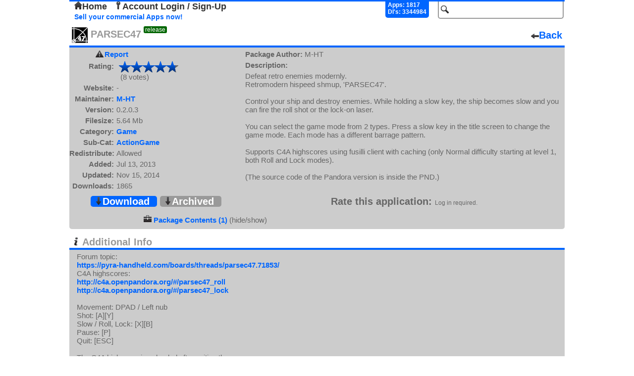

--- FILE ---
content_type: text/html; charset=UTF-8
request_url: https://repo.openpandora.org/?page=detail&app=parsec47_m-ht
body_size: 3086
content:
<!DOCTYPE html PUBLIC "-//W3C//DTD XHTML 1.0 Transitional//EN" "http://www.w3.org/TR/xhtml1/DTD/xhtml1-transitional.dtd">
<html xmlns="http://www.w3.org/1999/xhtml">
<head>
	<meta http-equiv="Content-Type" content="text/html; charset=utf-8" />

	<!--<meta name="viewport" content="width=device-width, initial-scale=1, minimum-scale=1, maximum-scale=10, user-scalable=yes" />-->
	<meta name="keywords" content="Open, Pandora, Open Pandora, OpenPandora, Software, Applications, Games, Packages, Apps, Open Source, Source, Download, Upload, Pnd"/>
	<meta name="description" content="Repository of Software for the Open Pandora open source console. Upload, Download, Comment, Rate."/>

	<title>PARSEC47 - Package Details - repo.openpandora.org Repository of Software for the Open Pandora open source console - Games | Apps | Emulators</title>
	<link rel="shortcut icon" href="favicon.ico" />
    <!--[if IE 6]>
	<link type="text/css" rel="stylesheet" href="includes/ajax/style_ie6.css" />
    <![endif]-->
    <!--[if !IE 6]>-->
    <link type="text/css" rel="stylesheet" href="includes/ajax/style.css" />
    <!--<![endif]-->
	<link type="text/css" rel="stylesheet" href="includes/jquery.fancybox-1.3.4.css" />	<script type="text/javascript" src="includes/jquery-1.6.3.js" charset="utf-8"></script>
	<script type="text/javascript" src="includes/ajax/url_param.js" charset="utf-8"></script>
	<script type="text/javascript" src="includes/jquery.fancybox-1.3.4.js" charset="utf-8"></script>
	<script type="text/javascript" src="includes/jquery.easing-1.3.pack.js" charset="utf-8"></script>
	<script type="text/javascript" src="includes/ajax/app_details_ajax.js" charset="utf-8"></script>	<script type="text/javascript" src="includes/ajax/autocomplete.js" charset="utf-8"></script>
	<script type="text/javascript" src="includes/ajax/ajax.js" charset="utf-8"></script>
	<script type="text/javascript">

	  var _gaq = _gaq || [];
	  _gaq.push(['_setAccount', 'UA-17472226-2']);
	  _gaq.push(['_trackPageview']);
	
	  (function() {
		var ga = document.createElement('script'); ga.type = 'text/javascript'; ga.async = true;
		ga.src = ('https:' == document.location.protocol ? 'https://ssl' : 'http://www') + '.google-analytics.com/ga.js';
		var s = document.getElementsByTagName('script')[0]; s.parentNode.insertBefore(ga, s);
	  })();

	</script>
    
	<link type="application/rss+xml" rel="alternate" href="http://repo.openpandora.org/includes/rss.php" title="Latest software from repo.openpandora.org" />
</head>

<body>

<div class='header'>
<div id='containerBox'>
	<div id='loginContainer' class='popup'>
        <div id='xbut'><img src="images/delete.png" alt="" /></div>
        <div id='logBoxLinks'>
        </div>
        <div class='innerBox'>
        </div>
	</div>
</div>
    <form action="/" method="get" name="search_form" id="search_form">
        <input type="hidden" name="page" value="all" />
        <input type="text" id="search" name="search" class='input_Field search' value='' />
        <input type="submit" id="search_for" class="button_hidden" value="search" />
    </form>
    	<div class="userControlls" id='test'>
		<a href='./' id='home'><img src='images/home.png' alt='' />Home</a> <a href='?page=entrance&amp;form=login' id='acc_login'><img src='images/key.png' alt='' />Account Login / Sign-Up</a> &nbsp;	</div>
        <div id='stats'>
            Apps: 1817<br/>Dl's: 3344984        </div>
        <br/>

<a href='./Selling%20your%20applications%20on%20the%20repo.pdf' class='sell' target="_blank" title='Sellers Guide'>Sell your commercial Apps now!</a> 

</div>


<div class='app_detail'>
	<div class='title'><span><img src="files/pnd/parsec47_m-ht/icon.png" alt=""/>&nbsp;PARSEC47<span class='release'>release</span></span><a href='' class='back'><img src='images/arrow_left.png' alt='' />Back</a></div>
        <div id='app_detail' class='app_details'>
        <div><a id="report_app" href="?page=report&amp;app=parsec47_m-ht">Report</a></div>
		<div id="rates"><span class='head'>Rating:</span><span><span class='final_rating_bg' title='4.75 / 5'><span class='final_rating' style='width:114px'></span></span></span><br/><span class='head'>&nbsp;</span><span>&nbsp;&nbsp;(8 votes)</span></div>
		<div><span class='head'>Website:</span><span>-</span></div>
		<div><span class='head'>Maintainer:</span><span><a href='?page=all&amp;search=M-HT&amp;s=new' title='search for apps by M-HT'>M-HT</a></span></div>
        		<div><span class='head'>Version:</span><span>0.2.0.3</span></div>
		<div><span class='head'>Filesize:</span><span>5.64 Mb</span></div>
		<div><span class='head'>Category:</span><span><a href='?page=all&amp;cat=Game&amp;s=new' title='Search for apps within the "Game" category' >Game</a></span></div>
		<div><span class='head'>Sub-Cat:</span><span><a href='?page=all&amp;subcat=ActionGame&amp;s=new' title='Search for apps within the "ActionGame" subcategory' >ActionGame</a></span></div>
        <div><span class='head'>Redistribute:</span><span>Allowed</span></div>
		<div><span class='head'>Added:</span><span>Jul 13, 2013</span></div>
		<div><span class='head'>Updated:</span><span>Nov 15, 2014</span></div>
		<div><span class='head'>Downloads:</span><span>1865</span></div>
                
	</div>
	<div id='app_description' class='app_description'>
		<div><span class='head'>Package Author:</span><span> M-HT</span></div>
		<div><span class='head'>Description:</span></div>
		<div><span class='details'>Defeat retro enemies modernly.<br />
Retromodern hispeed shmup, 'PARSEC47'.<br />
<br />
Control your ship and destroy enemies. While holding a slow key, the ship becomes slow and you can fire the roll shot or the lock-on laser.<br />
<br />
You can select the game mode from 2 types. Press a slow key in the title screen to change the game mode. Each mode has a different barrage pattern.<br />
<br />
Supports C4A highscores using fusilli client with caching (only Normal difficulty starting at level 1, both Roll and Lock modes).<br />
<br />
(The source code of the Pandora version is inside the PND.)</span></div>
                
	</div>

        <div class='app_options'>
		<div class='download'>
        
			<a id='download' href='includes/download.php?app=parsec47_m-ht' ><img src='images/arrow_down.png' alt='' />Download</a>
<a id='archive' href='/?page=archive&amp;app=parsec47_m-ht' ><img src='images/arrow_down.png' alt='' />Archived</a>		</div>
		<div class='vote'>
			<span id='rta'>Rate this application:</span>
			
			<span class='info'>Log in required.</span>

		</div>
	</div>
        <div id='multi_app'>
         <div><img src='images/briefcase.png' alt=''/> <a href='?page=detail&amp;app=parsec47_m-ht&amp;dp=true'>Package Contents (1)</a> (hide/show)</div></div></div>

	
        <div class='extra_info_div'>
            <span class='info_title'><img src="images/info.png" alt="" /> Additional Info</span>
            <div class='info_text'>Forum topic:<br />
<a href="https://pyra-handheld.com/boards/threads/parsec47.71853/" target='_blank'>https://pyra-handheld.com/boards/threads/parsec47.71853/</a><br />
C4A highscores:<br />
<a href="http://c4a.openpandora.org/#/parsec47_roll" target='_blank'>http://c4a.openpandora.org/#/parsec47_roll</a><br />
<a href="http://c4a.openpandora.org/#/parsec47_lock" target='_blank'>http://c4a.openpandora.org/#/parsec47_lock</a><br />
<br />
Movement: DPAD / Left nub<br />
Shot: [A][Y]<br />
Slow / Roll, Lock: [X][B]<br />
Pause: [P]<br />
Quit: [ESC]<br />
<br />
The C4A highscore is uploaded after quiting the game.<br />
If internet connection is not available, the highscore will be uploaded next time.<br />
Of course you need to have C4A profile.<br />
<br />
The source code is available on GitHub: <a href="https://github.com/M-HT/parsec47" target='_blank'>https://github.com/M-HT/parsec47</a><br />
<br />
v0.2.0.3:<br />
 * C4A highscores are uploaded using fusilli client with caching<br />
v0.2.0.2:<br />
 * added nubs support<br />
 * added support for C4A</div>
        </div>
        <div class='ppics'>
            <span class='ppic_title'><img src="images/photo_camera.png" alt="" /> Preview Pics</span><br/>
            <a class ='ppic_link' rel='ppic_group' href='files/pnd/parsec47_m-ht/p47-1.png' target='_blank'><img class='ppic_thumb' src='./files/pnd/parsec47_m-ht/tn_p47-1.png' alt='' /></a>
<a class ='ppic_link' rel='ppic_group' href='files/pnd/parsec47_m-ht/p47-2.png' target='_blank'><img class='ppic_thumb' src='./files/pnd/parsec47_m-ht/tn_p47-2.png' alt='' /></a>
        </div>
	<div class='comments'>
    	<span class='com_title'><img src="images/comment.png" alt="" /> Comments</span><br/>
<div id='the_comments'><div id='1374184935'><div class='comment_details'>Monkfish<br/><span class='date_time'>18/07/2013 22:02 UTC</span><br/><span class='date_time'>v0.2.0.1</span></div><div class='actual_comment'>this game looks similar to rRootage & Noiz2sa, but i loved both of those (prefer the GP2X version of Noiz2sa just for the music) so i cant wait to try this! Brilliant Game so much fun to play, similar to the titles mentioned above but offers a different and fresh experience too 5/5 love it!</div></div><div id='1374114167'><div class='comment_details'>sswam<br/><span class='date_time'>18/07/2013 02:22 UTC</span><br/><span class='date_time'>v0.2.0.1</span></div><div class='actual_comment'>Kenta Cho's games are good fun! :)</div></div><div id='1373786412'><div class='comment_details'>M-HT<br/><span class='date_time'>14/07/2013 07:20 UTC</span><br/><span class='date_time'>v0.2.0.1</span></div><div class='actual_comment'>It's made by the same author, so similarities are not unexpected. :)</div></div><div id='1373752982'><div class='comment_details'>CCF<br/><span class='date_time'>13/07/2013 22:03 UTC</span><br/><span class='date_time'>v0.2.0.1</span></div><div class='actual_comment'>I really like this game. A bit crowded but otherwise very well done. No problems encountered..4+/5</div></div></div><div class='comment_spacer'></div><div class='comment_pages'><span class='page_nums'>back&nbsp;</span><span class='page_nums'>&nbsp;next</span>&nbsp;&nbsp;<span class='page_nums'> &nbsp;<span class='underline'>1</span> </span></div></div>    <div id='footer'>Page generated in 0.0092 seconds.<p>
    <form action="https://www.paypal.com/cgi-bin/webscr" method="post">
<input type="hidden" name="cmd" value="_s-xclick" />
<input type="hidden" name="hosted_button_id" value="X5HE7FCG967KG" />
<input type="image" src="https://www.paypalobjects.com/WEBSCR-640-20110401-1/en_GB/i/btn/btn_donate_SM.gif" name="submit" alt="PayPal - The safer, easier way to pay online." />
<img alt="" src="https://www.paypalobjects.com/WEBSCR-640-20110401-1/en_GB/i/scr/pixel.gif" width="1" height="1" /><span class="donate_span">like the site? consider donating.</span>
</form></p></div>
</body>
</html>
